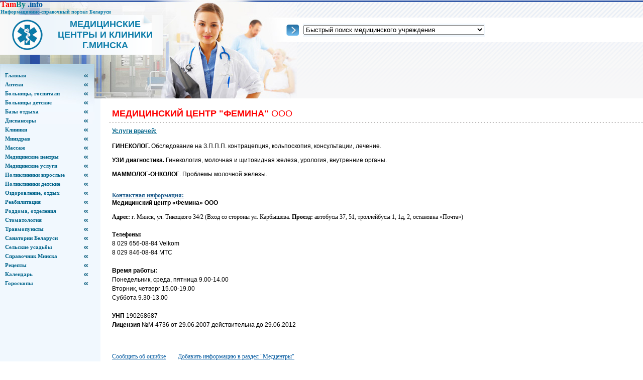

--- FILE ---
content_type: text/html
request_url: https://tamby.info/medcentr/femina-plus.htm
body_size: 14768
content:
<html>
<head>
<title>Медицинский центр Фемина. Услуги гинеколога, маммолога. Адрес. Телефоны.</title>
<meta name="description" content="Фемина. Медицинский центр. г.Минск. Услуги: гинеколог, маммолог онколог, узи диагности. Адрес, телефон клиники Фемина плюс в Минске.">
<meta name="keywords" content="клиника, фемина, медицинский центр, минск, медцентр, фемина, гинеколог, маммолог, узи, адрес, телефоны, мед клиники, фимина, плюс, в минске.">
<META name="robots" content="index, all"> 
<META NAME="content" CONTENT="all">
<meta http-equiv="Content-Type" content="text/html; charset=windows-1251" />
<meta name="viewport" content="width=device-width" />
<link href="images/css/style.css" rel="stylesheet" type="text/css">
<style>
<!--
span.apple-style-span
	{}
-->
</style>
</head>
<body>
<table width="100%" height="100%" border="0" cellspacing="0" cellpadding="0" id="table3152">
  <tr>
    <td>
	<table width="100%" border="0" cellspacing="0" cellpadding="0" id="table3213">
      <tr>
        <td width="591" background="images/images/p1.jpg" height="196">
        <div style="position:absolute; width:324px; top:30px; background:url('images/images/cn-bg.gif');; left:0px">
        <table width="100%" border="0" cellspacing="0" cellpadding="0" id="table3214">
  <tr>
    <td width="1">
	<a title="Все медицинские центры города Минска. Медицинские центры. Клиники. Больницы. Центры реабилитации.  Описание услуг, адреса, телефоны, официальные сайты." href="http://www.tamby.info/minsk/medcentr.htm">
	<img src="images/images/logo.gif" alt="" width="61" height="61" class="logo" border="0"></a></td>
    <td class="company_name">
	<h2 align="center" style="margin-bottom: 0; margin-top:0">
	<font color="#0B7CA9" size="4">МЕДИЦИНСКИЕ</font></h2>
	<h2 align="center" style="margin-bottom: 0; margin-top:0">
	<font color="#0B7CA9" size="4">ЦЕНТРЫ И КЛИНИКИ</font></h2>
	<h2 align="center" style="margin-bottom: 0; margin-top:0">
	<font color="#0B7CA9" size="4">г.МИНСКА</font></h2>
	</td>
  </tr>
</table>
        </div>
        <div style="position: absolute; width: 249px; height: 48px; z-index: 1; left: 1px; top: 0px" id="layer1">
        <div id="slogan" style="position: absolute; top: 45px; width: 470px; height: 30px; margin-left: 525px">
			<FONT size=2 style="font-size: 8pt" color="gray" face="Tahoma">
							<B><I>
														<font color=gray size="2" face="Tahoma">
														<div align="center">
														<table border="0" width="352" id="table3215">
															<tr>
																<td style="font-family: Tahoma; font-size: 11px; color: #687078">&nbsp;<p>&nbsp;</td>
																<td width="34" style="font-family: Tahoma; font-size: 11px; color: #687078">
																<FONT size=2 style="font-size: 8pt" color="gray" face="Tahoma">
							<B><I>
														<font color=gray size="2" face="Tahoma">
																<a title="БЫСТРЫЙ ПОИСК МЕДИЦИНСКОГО УЧРЕЖДЕНИЯ" href="http://www.tamby.info/medcentr/medcentr.htm">
																<img border="0" src="../bank/images/btn-go.gif" width="34" height="22"></a></font></I></B></FONT></td>
																<td bgcolor="#F1F8FE" style="font-family: Tahoma; font-size: 11px; color: #687078">
																<p align="center">
			<FONT size=2 style="font-size: 8pt" color="gray" face="Tahoma">
							<B>
														<font color=gray size="2" face="Tahoma">
			<FONT size=2 style="font-size: 8pt" color="gray" face="Tahoma">
																<SELECT NAME="Product3" onchange="top.location.href = this.options[this.selectedIndex].value;">
																<option selected value="#">Быстрый поиск медицинского учреждения</option>
																<option VALUE="http://www.tamby.info/medcentr/medcentr.htm">-------------------------</option>
																<option VALUE="http://www.tamby.info/medcentr/medcentr.htm">МЕДИЦИНСКИЕ ЦЕНТРЫ Минска</option>
																<option VALUE="http://www.tamby.info/medcentr/akademia.htm">Академия</option>
																<option VALUE="http://www.tamby.info/medcentr/abakosan.htm">Абакосан</option>
																<option VALUE="http://www.tamby.info/medcentr/avicenna.htm">Авиценна</option>
																<option VALUE="http://www.tamby.info/medcentr/agnia.htm">Агния</option>
																<option VALUE="http://www.tamby.info/medcentr/agnova.htm">Агнова</option>
																<option VALUE="http://www.tamby.info/medcentr/agyra.htm">Агура</option>
																<option VALUE="http://www.tamby.info/medcentr/adiplus.htm">Адиплюс</option>
																<option VALUE="http://www.tamby.info/medcentr/akvamed.htm">Аквамед</option>
																<option VALUE="http://www.tamby.info/medcentr/akzent.htm">Акцент</option>
																<option VALUE="http://www.tamby.info/medcentr/alfamed.htm">Альфамед</option>
																<option VALUE="http://www.tamby.info/medcentr/almavita.htm">АльмаВита</option>
																<option VALUE="http://www.tamby.info/medcentr/aldisdentservis.htm">АлдисДент</option>
																<option VALUE="http://www.tamby.info/medcentr/alekstri.htm">Алекстри</option>
																<option VALUE="http://www.tamby.info/medcentr/anna_perenna.htm">Анна Перенна</option>
																<option VALUE="http://www.tamby.info/medcentr/antesmed.htm">Антес Мед</option>
																<option VALUE="http://www.tamby.info/medcentr/apollonia.htm">Аполлония</option>
																<option VALUE="http://www.tamby.info/medcentr/art-dent.htm">АртДент</option>
																<option VALUE="http://www.tamby.info/medcentr/artmedika.htm">Арт Медикал</option>
																<option VALUE="http://www.tamby.info/medcentr/aristofplys.htm">Аристоф-Плюс</option>
																<option VALUE="http://www.tamby.info/medcentr/artstom.htm">Артстом</option>
																<option VALUE="http://www.tamby.info/medcentr/asmedservis.htm">Асмедсервис</option>
																<option VALUE="http://www.tamby.info/medcentr/redrouz.htm">АСЖ Славянка</option>
																<option VALUE="http://www.tamby.info/medcentr/a-stom.htm">А-Стом</option>
																<option VALUE="http://www.tamby.info/medcentr/asuna.htm">АСУТА</option>
																<option VALUE="http://www.tamby.info/medcentr/bakavo.htm">БаКаВО</option>
																<option VALUE="http://www.tamby.info/medcentr/belarident.htm">Беларидент</option>
																<option VALUE="http://www.tamby.info/medcentr/beldentco.htm">БелДентко</option>
																<option VALUE="http://www.tamby.info/medcentr/beleuromed.htm">Белевромед</option>
																<option VALUE="http://www.tamby.info/medcentr/belmeddiafarm.htm">БелмеддиаФарм</option>
																<option VALUE="http://www.tamby.info/medcentr/belmedgrad.htm">Белмедград</option>
																<option VALUE="http://www.tamby.info/medcentr/belniko.htm">Белнико</option>
																<option VALUE="http://www.tamby.info/medcentr/bely-nosorog.htm">Белый носорог</option>
																<option VALUE="http://www.tamby.info/medcentr/belswmajl.htm">БелСмайл</option>
																<option VALUE="http://www.tamby.info/medcentr/beltamo.htm">БелТамо</option>
																<option VALUE="http://www.tamby.info/medcentr/bemer.htm">Бемер</option>
																<option VALUE="http://www.tamby.info/medcentr/biomedika.htm">Биомедика</option>
																<option VALUE="http://www.tamby.info/medcentr/biomedikaplys.htm">Биомедика Плюс</option>
																<option VALUE="http://www.tamby.info/medcentr/biorezonans.htm">Биорезонанс</option>
																<option VALUE="http://www.tamby.info/medcentr/blagovest.htm">Благовест</option>
																<option VALUE="http://www.tamby.info/medcentr/bogemia.htm">Богемия</option>
																<option VALUE="http://www.tamby.info/medcentr/baylushkina.htm">Буйлушкина</option>
																<option VALUE="http://www.tamby.info/medcentr/bellsorrizo.htm">Бэллсорризо</option>
																<option VALUE="http://www.tamby.info/medcentr/brkowa.htm">Брыкова Л.Т. Психотерапевт. Нарколог.</option>
																<option VALUE="http://www.tamby.info/medcentr/valere.htm">Валерэ</option>
																<option VALUE="http://www.tamby.info/medcentr/vash-doctor.htm">Ваш доктор</option>
																<option VALUE="http://www.tamby.info/medcentr/westservis.htm">Вест Сервис Инструмент</option>
																<option VALUE="http://www.tamby.info/medcentr/violamedservis.htm">Виоламедсервис</option>
																<option VALUE="http://www.tamby.info/medcentr/vita.htm">Вита</option>
																<option VALUE="http://www.tamby.info/medcentr/vremena_goda.htm">Времена года</option>
																<option VALUE="http://www.tamby.info/medcentr/variodent.htm">Вариодент</option>
																<option VALUE="http://www.tamby.info/medcentr/vesol.htm">Весоль</option>
																<option VALUE="http://www.tamby.info/medcentr/viodent.htm">Виодент</option>
																<option VALUE="http://www.tamby.info/medcentr/vitaart.htm">Вита-Арт</option>
																<option VALUE="http://www.tamby.info/medcentr/vitekostom.htm">Витекостом</option>
																<option VALUE="http://www.tamby.info/medcentr/vlamirs.htm">Вламирс</option>
																<option VALUE="http://www.tamby.info/medcentr/vostokoved.htm">Востоковед</option>
																<option VALUE="http://www.tamby.info/medcentr/vrachebnakosmetologiy.htm">Врачебная косметология</option>
																<option VALUE="http://www.tamby.info/medcentr/vrachebnaydermatcosmetologiy.htm">Врачебная дерматокосметология</option>
																<option VALUE="http://www.tamby.info/medcentr/gemotest.htm">Гемотест</option>
																<option VALUE="http://www.tamby.info/medcentr/giryda.htm">Гируда</option>
																<option VALUE="http://www.tamby.info/medcentr/gomeopatia-centre.htm">Гомеопатический центр</option>
																<option VALUE="http://www.tamby.info/medcentr/gorizont.htm">Горизонт</option>
																<option VALUE="http://www.tamby.info/medcentr/galereykrasot.htm">Галерея красоты</option>
																<option VALUE="http://www.tamby.info/medcentr/gorriles.htm">Гориллес</option>
																<option VALUE="http://www.tamby.info/medcentr/gallodent.htm">Галлодент</option>
																<option VALUE="http://www.tamby.info/medcentr/germamed.htm">Гермамед</option>
																<option VALUE="http://www.tamby.info/medcentr/dakiy.htm">Дакия</option>
																<option VALUE="http://www.tamby.info/medcentr/dantist.htm">Дантист</option>
																<option VALUE="http://www.tamby.info/medcentr/darni-ls.htm">Дарни-ЛС</option>
																<option VALUE="http://www.tamby.info/medcentr/dasha.htm">Даша</option>
																<option VALUE="http://www.tamby.info/medcentr/delimex.htm">Делимекс</option>
																<option VALUE="http://www.tamby.info/medcentr/dentavita.htm">Дентавита</option>
																<option VALUE="http://www.tamby.info/medcentr/dentlain-lux.htm">Дентлайн Люк</option>
																<option VALUE="http://www.tamby.info/medcentr/denta-smail.htm">Дента Смайл</option>
																<option VALUE="http://www.tamby.info/medcentr/dental-praktik.htm">Dental-praktik</option>
																<option VALUE="http://www.tamby.info/medcentr/dentaprofiplus.htm">Дента-Профи Плюс</option>
																<option VALUE="http://www.tamby.info/medcentr/dentakombel.htm">Дентакомбел</option>
																<option VALUE="http://www.tamby.info/medcentr/dentaleks.htm">Денталекс</option>
																<option VALUE="http://www.tamby.info/medcentr/denntinent.htm">Дентинмед</option>
																<option VALUE="http://www.tamby.info/medcentr/dentastil.htm">Дентастиль</option>
																<option VALUE="http://www.tamby.info/medcentr/denten.htm">Дентен</option>
																<option VALUE="http://www.tamby.info/medcentr/dentgart.htm">ДентГард</option>
																<option VALUE="http://www.tamby.info/medcentr/denthelp.htm">Дент Хэлп</option>
																<option VALUE="http://www.tamby.info/medcentr/dentiks.htm">Дентикс</option>
																<option VALUE="http://www.tamby.info/medcentr/dentko.htm">Дентко</option>
																<option VALUE="http://www.tamby.info/medcentr/dent-luks.htm">Дент-Люкс</option>
																<option VALUE="http://www.tamby.info/medcentr/dentservisplus.htm">Дентсервис Плюс</option>
																<option VALUE="http://www.tamby.info/medcentr/dentsfera.htm">ДентСфера</option>
																<option VALUE="http://www.tamby.info/medcentr/denthels.htm">Дэнтхэлс</option>
																<option VALUE="http://www.tamby.info/medcentr/dhc.htm">ДХЦ</option>
																<option VALUE="http://www.tamby.info/medcentr/dgonatan.htm">Джонатан</option>
																<option VALUE="http://www.tamby.info/medcentr/diadent.htm">Диадент</option>
																<option VALUE="http://www.tamby.info/medcentr/dinasmed.htm">Динасмед</option>
																<option VALUE="http://www.tamby.info/medcentr/disamed.htm">Дисамед</option>
																<option VALUE="http://www.tamby.info/medcentr/diva.htm">Дива</option>
																<option VALUE="http://www.tamby.info/medcentr/divitus.htm">Дивитус</option>
																<option VALUE="http://www.tamby.info/medcentr/doktorgukovski.htm">Доктор Жуковский</option>
																<option VALUE="http://www.tamby.info/medcentr/domdok.htm">ДомДок</option>
																<option VALUE="http://www.tamby.info/medcentr/domist.htm">Домист</option>
																<option VALUE="http://www.tamby.info/medcentr/dovqenko.htm">Доктор Довженко</option>
																<option VALUE="http://www.tamby.info/medcentr/dowerie.htm">Доверие</option>
																<option VALUE="http://www.tamby.info/medcentr/d-pils.htm">Д-Пилс</option>
																<option VALUE="http://www.tamby.info/medcentr/dudkois.htm">Дудко и сыновья</option>
																<option VALUE="http://www.tamby.info/medcentr/eva.htm">Ева</option>
																<option VALUE="http://www.tamby.info/medcentr/eurodent.htm">Евродент</option>
																<option VALUE="http://www.tamby.info/medcentr/egoris.htm">ЕГОРиС</option>
																<option VALUE="http://www.tamby.info/medcentr/edinmetall.htm">Единый металл</option>
																<option VALUE="http://www.tamby.info/medcentr/eliodent.htm">Елиодент</option>
																<option VALUE="http://www.tamby.info/medcentr/evromedservis.htm">ЕвроМедСервис</option>
																<option VALUE="http://www.tamby.info/medcentr/ewromed.htm">Евромед</option>
																<option VALUE="http://www.tamby.info/medcentr/zdravo.htm">Здраво</option>
																<option VALUE="http://www.tamby.info/medcentr/zdorovie.htm">Здоровье</option>
																<option VALUE="http://www.tamby.info/medcentr/zdorovye_zubki.htm">Здоровые зубки</option>
																<option VALUE="http://www.tamby.info/medcentr/zvezdastom.htm">Звезда-Стом</option>
																<option VALUE="http://www.tamby.info/medcentr/zolushka.htm">Золушка</option>
																<option VALUE="http://www.tamby.info/medcentr/zubnojraj.htm">Зубной рай</option>
																<option VALUE="http://www.tamby.info/medcentr/zubnoydoktor.htm">Зубной доктор</option>
																<option VALUE="http://www.tamby.info/medcentr/interofmed.htm">Интерофмед</option>
																<option VALUE="http://www.tamby.info/medcentr/istselenie.htm">Исцеление</option>
																<option VALUE="http://www.tamby.info/medcentr/infomed.htm">Инфомед</option>
																<option VALUE="http://www.tamby.info/medcentr/institutkrasot.htm">Институт красоты</option>
																<option VALUE="http://www.tamby.info/medcentr/iris.htm">Ирис</option>
																<option VALUE="http://www.tamby.info/medcentr/irpol.htm">Ирпол</option>
																<option VALUE="http://www.tamby.info/medcentr/ivalusdent.htm">Ивалюс-Дент</option>
																<option VALUE="http://www.tamby.info/medcentr/izismajl.htm">Изисмайл</option>
																<option VALUE="http://www.tamby.info/medcentr/kenellya.htm">Кенеллия</option>
																<option VALUE="http://www.tamby.info/medcentr/kardian.htm">Кардиан</option>
																<option VALUE="http://www.tamby.info/medcentr/rncp_cardiologia.htm">КАРДИОЛОГИЯ РНЦП</option>
																<option VALUE="http://www.tamby.info/medcentr/kravira.htm">Кравира</option>
																<option VALUE="http://www.tamby.info/medcentr/klas-gomeopatia.htm">Классическая гомеопатия</option>
																<option VALUE="http://www.tamby.info/medcentr/clinicalcenter.htm">Клинический центр</option>
																<option VALUE="http://www.tamby.info/medcentr/kontinentalmedservis.htm">Континентальмедсервис</option>
																<option VALUE="http://www.tamby.info/medcentr/confidence.htm">Конфиденс</option>
																<option VALUE="http://www.tamby.info/medcentr/korona.htm">Корона</option>
																<option VALUE="http://www.tamby.info/medcentr/hadorkin.htm">Клинический амбуланс доктора Хадоркина</option>
																<option VALUE="http://www.tamby.info/medcentr/kamelia.htm">Камелия</option>
																<option VALUE="http://www.tamby.info/medcentr/kasiana.htm">Касияна</option>
																<option VALUE="http://www.tamby.info/medcentr/kleopatra.htm">Клеопатра</option>
																<option VALUE="http://www.tamby.info/medcentr/kns.htm">Клуб красоты и здоровья Non Stop</option>
																<option VALUE="http://www.tamby.info/medcentr/kontaktlinz.htm">Контактные линзы</option>
																<option VALUE="http://www.tamby.info/medcentr/koqndispanzr.htm">Кожно-венерологический диспансер</option>
																<option VALUE="http://www.tamby.info/medcentr/lekar.htm">Лекарь</option>
																<option VALUE="http://www.tamby.info/medcentr/lode.htm">Лодэ</option>
																<option VALUE="http://www.tamby.info/medcentr/laboratoria zdorovja.htm">Лаборатория здоровья и отделение профтерапии</option>
																<option VALUE="http://www.tamby.info/medcentr/ledichiz.htm">Леди Чиз</option>
																<option VALUE="http://www.tamby.info/medcentr/leskit.htm">Лескить</option>
																<option VALUE="http://www.tamby.info/medcentr/levsident.htm">Ливсидент</option>
																<option VALUE="http://www.tamby.info/medcentr/linzmaster.htm">ЛинзМастер</option>
																<option VALUE="http://www.tamby.info/medcentr/lobanka38.htm">Лобанка 38 Стоматология</option>
																<option VALUE="http://www.tamby.info/medcentr/lkl.htm">ЛКЛ</option>
																<option VALUE="http://www.tamby.info/medcentr/lubimstomatolog.htm">Любимый стоматолог</option>
																<option VALUE="http://www.tamby.info/medcentr/lv-dent.htm">ЛВ-Дент</option>
																<option VALUE="http://www.tamby.info/medcentr/rncp_md.htm">МАТЬ И ДИТЯ  РНЦП</option>
																<option VALUE="http://www.tamby.info/medcentr/mtzmedservice.htm">МТЗ-Медсервис</option>
																<option VALUE="http://www.tamby.info/medcentr/medart.htm">МедАрт</option>
																<option VALUE="http://www.tamby.info/medcentr/medstar.htm">Медстар</option>
																<option VALUE="http://www.tamby.info/medcentr/medrecplast.htm">Медрекпласт</option>
																<option VALUE="http://www.tamby.info/medcentr/medlaz.htm">Медлаз ВПК</option>
																<option VALUE="http://www.tamby.info/medcentr/mikosha.htm">Микоша</option>
																<option VALUE="http://www.tamby.info/medcentr/milamed.htm">Миламед</option>
																<option VALUE="http://www.tamby.info/medcentr/maksident.htm">Максидент</option>
																<option VALUE="http://www.tamby.info/medcentr/malihinalv.htm">Малыхина Л.В., стоматология</option>
																<option VALUE="http://www.tamby.info/medcentr/malva.htm">Мальва</option>
																<option VALUE="http://www.tamby.info/medcentr/marksa11.htm">Маркса 11, стоматология</option>
																<option VALUE="http://www.tamby.info/medcentr/mascherova25.htm">Машерова 25, стоматология</option>
																<option VALUE="http://www.tamby.info/medcentr/masterdent.htm">Мастердент</option>
																<option VALUE="http://www.tamby.info/medcentr/medfast.htm">Медфаст</option>
																<option VALUE="http://www.tamby.info/medcentr/medikop.htm">Медикоп</option>
																<option VALUE="http://www.tamby.info/medcentr/medita.htm">Медита</option>
																<option VALUE="http://www.tamby.info/medcentr/medservisdent.htm">Медсервисдент</option>
																<option VALUE="http://www.tamby.info/medcentr/medtehnikaioptika.htm">Медицинская техника и оптика</option>
																<option VALUE="http://www.tamby.info/medcentr/melsem.htm">Мелсем</option>
																<option VALUE="http://www.tamby.info/medcentr/miladent.htm">Миладент</option>
																<option VALUE="http://www.tamby.info/medcentr/mirzdorov.htm">Мир здоровья</option>
																<option VALUE="http://www.tamby.info/medcentr/mojastomatologia.htm">Моя стоматология</option>
																<option VALUE="http://www.tamby.info/medcentr/most-odont.htm">Мост-одонт</option>
																<option VALUE="http://www.tamby.info/medcentr/salonpavlova.htm">Мини-салон коррекции фигуры доктора Павлова</option>
																<option VALUE="http://www.tamby.info/medcentr/nadzeja.htm">Надежда</option>
																<option VALUE="http://www.tamby.info/medcentr/neovit.htm">Неовит</option>
																<option VALUE="http://www.tamby.info/medcentr/neomed.htm">Неомед</option>
																<option VALUE="http://www.tamby.info/medcentr/nordin.htm">Нордин</option>
																<option VALUE="http://www.tamby.info/medcentr/novoe-zrenie.htm">Новое зрение</option>
																<option VALUE="http://www.tamby.info/medcentr/nadeqinskay.htm">Надежинская 23, психологическая помощь</option>
																<option VALUE="http://www.tamby.info/medcentr/naucnoprakticzentr.htm">НПЦ немедикаментозных оздоровительных технологий</option>
																<option VALUE="http://www.tamby.info/medcentr/nebolit.htm">Неболит</option>
																<option VALUE="http://www.tamby.info/medcentr/neodent.htm">Неодент</option>
																<option VALUE="http://www.tamby.info/medcentr/nikaoptis.htm">Ника-оптис</option>
																<option VALUE="http://www.tamby.info/medcentr/nikavita.htm">НикаВита</option>
																<option VALUE="http://www.tamby.info/medcentr/oko.htm">Око</option>
																<option VALUE="http://www.tamby.info/medcentr/okomedson.htm">Окомедсон</option>
																<option VALUE="http://www.tamby.info/medcentr/olding.htm">Олдинг</option>
																<option VALUE="http://www.tamby.info/medcentr/rncp_onkologii.htm">Онкологии РНЦП</option>
																<option VALUE="http://www.tamby.info/medcentr/optimed.htm">Оптимед</option>
																<option VALUE="http://www.tamby.info/medcentr/oblaka.htm">Облака</option>
																<option VALUE="http://www.tamby.info/medcentr/oksimed.htm">Оксимед</option>
																<option VALUE="http://www.tamby.info/medcentr/oldemstoum.htm">Олдэнстом</option>
																<option VALUE="http://www.tamby.info/medcentr/optikorodenshtok.htm">Оптика Роденшток</option>
																<option VALUE="http://www.tamby.info/medcentr/optiveko-m.htm">Оптивеко-М</option>
																<option VALUE="http://www.tamby.info/medcentr/orisprofi.htm">Ориспрофи</option>
																<option VALUE="http://www.tamby.info/medcentr/parodent.htm">Пародент</option>
																<option VALUE="http://www.tamby.info/medcentr/paracels.htm">Парацельс</option>
																<option VALUE="http://www.tamby.info/medcentr/polimagia.htm">Поли Магия</option>
																<option VALUE="http://www.tamby.info/medcentr/probujdenie.htm">Пробуждение</option>
																<option VALUE="http://www.tamby.info/medcentr/mokc.htm">Психиатрия – наркология МОКЦ</option>
																<option VALUE="http://www.tamby.info/medcentr/pansana.htm">Пансана</option>
																<option VALUE="http://www.tamby.info/medcentr/pansana.htm">Партизанский проспект 117А, психотерапия</option>
																<option VALUE="http://www.tamby.info/medcentr/poliservis.htm">Полисервис</option>
																<option VALUE="http://www.tamby.info/medcentr/polstar.htm">Полстар</option>
																<option VALUE="http://www.tamby.info/medcentr/praktikdent.htm">Практикдент</option>
																<option VALUE="http://www.tamby.info/medcentr/praktikdent.htm">Притыцкого 83, стоматология</option>
																<option VALUE="http://www.tamby.info/medcentr/profi-dent.htm">Профи-дент</option>
																<option VALUE="http://www.tamby.info/medcentr/redrouz.htm">Ред Роуз</option>   
																<option VALUE="http://www.tamby.info/medcentr/donskie.htm">Резервные возможности человека</option>
																<option VALUE="http://www.tamby.info/medcentr/relamed.htm">Реламед</option>
																<option VALUE="http://www.tamby.info/medcentr/makaynka.htm">РЦ Медицинской реабилитаци и бальнеолечения</option>
																<option VALUE="http://www.tamby.info/medcentr/reli.htm">Рели</option>
																<option VALUE="http://www.tamby.info/medcentr/respublikanskizentrgigien.htm">РЦГЭиОЗ Отдел профилактики ВИЧ/СПИД</option>
																<option VALUE="http://www.tamby.info/medcentr/roiva-med.htm">РОИВА-Мед</option>
																<option VALUE="http://www.tamby.info/medcentr/rom-dent.htm">РомДент</option>
																<option VALUE="http://www.tamby.info/medcentr/rovira.htm">Ровира</option>
																<option VALUE="http://www.tamby.info/medcentr/santana.htm">Сантана</option>
																<option VALUE="http://www.tamby.info/medcentr/7_nebo.htm">Седьмое небо</option>
																<option VALUE="http://www.tamby.info/medcentr/synlab-eml.htm">Синлаб-ЕМЛ</option>
																<option VALUE="http://www.tamby.info/medcentr/stei.htm">Стэй</option>
																<option VALUE="http://www.tamby.info/medcentr/salve.htm">Салвэ</option>
																<option VALUE="http://www.tamby.info/medcentr/selena-dent.htm">СеЛена-дент</option>
																<option VALUE="http://www.tamby.info/medcentr/sident.htm">Сидент</option>
																<option VALUE="http://www.tamby.info/medcentr/smajlgrad.htm">Смайлград</option>
																<option VALUE="http://www.tamby.info/medcentr/smolehckowa.htm">Смолячкова 9-501, гинекология</option>
																<option VALUE="http://www.tamby.info/medcentr/smolachkova9.htm">Смолячкова 9-503, стоматология</option>
																<option VALUE="http://www.tamby.info/medcentr/smolachkova9522.htm">Смолячкова 9-522, стоматология</option>
																<option VALUE="http://www.tamby.info/medcentr/soldent.htm">СолДент</option>
																<option VALUE="http://www.tamby.info/medcentr/sonrisa.htm">Сонриса</option>
																<option VALUE="http://www.tamby.info/medcentr/sotis.htm">Сотис</option>
																<option VALUE="http://www.tamby.info/medcentr/souzstomservis.htm">Союзстомсервис</option>
																<option VALUE="http://www.tamby.info/medcentr/spastudia.htm">СПА-студия</option>
																<option VALUE="http://www.tamby.info/medcentr/stomaluks.htm">Стомалюкс</option>
																<option VALUE="http://www.tamby.info/medcentr/stomamed.htm">Стомамед</option>
																<option VALUE="http://www.tamby.info/medcentr/stomas.htm">Стомас</option>
																<option VALUE="http://www.tamby.info/medcentr/sudgok.htm">Су Джок терапия</option>
																<option VALUE="http://www.tamby.info/medcentr/superdentluks.htm">СуперДентЛюкс</option>
																<option VALUE="http://www.tamby.info/medcentr/svildent.htm">Свилдент</option>
																<option VALUE="http://www.tamby.info/medcentr/svilsoft.htm">Свилсофт</option>
																<option VALUE="http://www.tamby.info/medcentr/sante.htm">Sante</option>
																<option VALUE="http://www.tamby.info/medcentr/terra-medika.htm">Терра-Медика</option>
																<option VALUE="http://www.tamby.info/medcentr/tikur.htm">Тикюр</option>
																<option VALUE="http://www.tamby.info/medcentr/tirisan.htm">Тирисан</option>
																<option VALUE="http://www.tamby.info/medcentr/totalmed.htm">Тоталмед</option>
																<option VALUE="http://www.tamby.info/medcentr/rncp_tio.htm">Травматологии и ортопедии РНЦП</option>
																<option VALUE="http://www.tamby.info/medcentr/triamed.htm">Триамед</option>
														    	<option VALUE="http://www.tamby.info/medcentr/tes.htm">ТЭС-терапия</option>
														    	<option VALUE="http://www.tamby.info/medcentr/tes-relax.htm">ТЭС-релакс</option>
														    	<option VALUE="http://www.tamby.info/medcentr/tarabrina.htm">Тарабрина</option>
														    	<option VALUE="http://www.tamby.info/medcentr/tau-kita.htm">Тау-Кита</option>
														    	<option VALUE="http://www.tamby.info/medcentr/tikomed.htm">Тикомед</option>
														    	<option VALUE="http://www.tamby.info/medcentr/timoli.htm">Тимоли</option>
														    	<option VALUE="http://www.tamby.info/medcentr/trezwennik.htm">Трезвенность-Оптималист</option>
														    	<option VALUE="http://www.tamby.info/medcentr/trident.htm">Тридент</option>
														    	<option VALUE="http://www.tamby.info/medcentr/tridantista.htm">Три дантиста</option>
														    	<option VALUE="http://www.tamby.info/medcentr/unident.htm">Унидент</option>
														    	<option VALUE="http://www.tamby.info/medcentr/fabrika-ulybki.htm">Фабрика улыбки</option>
														    	<option VALUE="http://www.tamby.info/medcentr/femina-plus.htm">Фемина</option>
														    	<option VALUE="http://www.tamby.info/medcentr/famedent.htm">Фамедент</option>
														    	<option VALUE="http://www.tamby.info/medcentr/fartimed.htm">Фартимед</option>
														    	<option VALUE="http://www.tamby.info/medcentr/filmann.htm">Фильманн</option>
														    	<option VALUE="http://www.tamby.info/medcentr/formika-plus.htm">Формика-плюс</option>
														    	<option VALUE="http://www.tamby.info/medcentr/formikaservis.htm">Формикасервис</option>
														    	<option VALUE="http://www.tamby.info/medcentr/fra-mil.htm">Фра-Мил</option>
														    	<option VALUE="http://www.tamby.info/medcentr/schikdental.htm">Шик-Денталь</option>
														    	<option VALUE="http://www.tamby.info/medcentr/charodey.htm">Чародей</option>
														    	<option VALUE="http://www.tamby.info/medcentr/tharounlekar.htm">Чароуны лекар</option>
														    	<option VALUE="http://www.tamby.info/medcentr/khinevich.htm">Центр эстетической медицины Хиневич и К</option>
														    	<option VALUE="http://www.tamby.info/medcentr/alternatiwnaydiagnostika.htm">Центр альтернативной диагностики и лечения</option>
														    	<option VALUE="http://www.tamby.info/medcentr/zentralnajstomatologia.htm">Центральная стоматология</option>
														    	<option VALUE="http://www.tamby.info/medcentr/zentrdentimplantazii.htm">Центр дентальной имплантации</option>
														    	<option VALUE="http://www.tamby.info/medcentr/embryo.htm">Эмбрио</option>
																<option VALUE="http://www.tamby.info/medcentr/eleos.htm">Элеос</option>
																<option VALUE="http://www.tamby.info/medcentr/exana.htm">Эксана</option>
																<option VALUE="http://www.tamby.info/medcentr/eko.htm">ЭКО</option>
																<option VALUE="http://www.tamby.info/medcentr/estetik-servis.htm">Эстетик-Сервис</option>
																<option VALUE="http://www.tamby.info/medcentr/ems.htm">Экомедсервис</option>
																<option VALUE="http://www.tamby.info/medcentr/enchante.htm">Enchante (Эншанте)</option>
																<option VALUE="http://www.tamby.info/medcentr/elegia.htm">Элегия</option>
																<option VALUE="http://www.tamby.info/medcentr/elintaplus.htm">Элинтаплюс</option>
																<option VALUE="http://www.tamby.info/medcentr/elitdantist.htm">Элит-Дантист</option>
																<option VALUE="http://www.tamby.info/medcentr/elitonplus.htm">Элитон Плюс</option>
																<option VALUE="http://www.tamby.info/medcentr/enitajm.htm">Энитайм</option>
																<option VALUE="http://www.tamby.info/medcentr/estplus.htm">Эст плюс</option>
																<option VALUE="http://www.tamby.info/medcentr/ykontika.htm">Юконтика</option>
																<option VALUE="http://www.tamby.info/medcentr/ykubova74.htm">Якубова 74 Стоматология</option>
																<option VALUE="http://www.tamby.info/medcentr/32zuba.htm">32 Зуба</option>
																<option VALUE="http://www.tamby.info/minsk/polikliniki.htm">-------------------------</option>
																<option VALUE="http://www.tamby.info/minsk/polikliniki.htm">ПОЛИКЛИНИКИ МИНСКА</option>
																<option VALUE="http://www.tamby.info/medcentr/poliklinika-1.htm">1-я поликлиника</option>
																<option VALUE="http://www.tamby.info/medcentr/poliklinika-2.htm">2-я поликлиника</option>
																<option VALUE="http://www.tamby.info/medcentr/poliklinika-3.htm">3-я поликлиника</option>
																<option VALUE="http://www.tamby.info/medcentr/poliklinika-4.htm">4-я поликлиника</option>
																<option VALUE="http://www.tamby.info/medcentr/poliklinika-5.htm">5-я поликлиника</option>
																<option VALUE="http://www.tamby.info/medcentr/poliklinika-6.htm">6-я поликлиника</option>
																<option VALUE="http://www.tamby.info/medcentr/poliklinika-7.htm">7-я поликлиника</option>
																<option VALUE="http://www.tamby.info/medcentr/poliklinika-8.htm">8-я поликлиника</option>
																<option VALUE="http://www.tamby.info/medcentr/poliklinika-9.htm">9-я поликлиника</option>
																<option VALUE="http://www.tamby.info/medcentr/poliklinika-10.htm">10-я поликлиника</option>
																<option VALUE="http://www.tamby.info/medcentr/poliklinika-19.htm">19-я поликлиника</option>
																<option VALUE="http://www.tamby.info/medcentr/poliklinika-24.htm">24-я поликлиника спецмедосмотров</option>
																<option VALUE="http://www.tamby.info/medcentr/poliklinika-27.htm">27-я поликлиника</option>

																
                  <hr color="#038DCC" size="1">
                  								<p align="center" style="margin-top: 0; margin-bottom: 0">
&nbsp;
							</FONT>
																</font>
				</B>
							</FONT>
																</td>
															</tr>
</table>
														</div>
									</font>
				</I></B>
							</FONT>
							</div>
						<p align="justify" style="margin-top: 0; margin-bottom: 0">
						<b>
						<a style="color: #FFFFFF; text-decoration: none" href="http://www.tamby.info/index.htm">
						<font face="Georgia" color="#FF0000">Tam</font><font face="Georgia" color="#008080">By </font>
						<font face="Georgia" color="#00589F">.info</font></a></b></p>
						<p align="justify" style="margin-top: 0; margin-bottom: 0">
						<b>
						<font face="Tahoma" color="#0B7CA9" size="1">
						Информационно-справочный портал Беларуси</font></b></p>
			<p>&nbsp;</div>
        &nbsp;</td>
        <td class="hbg" valign="bottom">
			<FONT size=2 face="Tahoma" style="font-size: 8pt; font-weight: 700" color="gray">
					



			<span style="font-size: 8pt">
					



<FONT size=2 style="font-size: 8pt; font-weight:700" color="#00589F" face="Tahoma">

<span class="Apple-style-span" style="border-collapse: separate; color: rgb(0, 0, 0); font-style: normal; font-variant: normal; font-weight: normal; letter-spacing: normal; line-height: normal; orphans: 2; text-align: auto; text-indent: 0px; text-transform: none; white-space: normal; widows: 2; word-spacing: 0px; -webkit-border-horizontal-spacing: 0px; -webkit-border-vertical-spacing: 0px; -webkit-text-decorations-in-effect: none; -webkit-text-size-adjust: auto; -webkit-text-stroke-width: 0px">
			<FONT size=2 face="Tahoma" style="font-size: 8pt; font-weight: 700" color="gray">




						<span class="Apple-style-span" style="line-height: 16px; text-align: justify">
					



			<span class="Apple-style-span">
			<table border="0" width="100%">
				<tr>
					<td style="font-family: Tahoma; font-size: 11px; color: #687078">
					<p align="center">
<!-- Яндекс.Директ -->
<script type="text/javascript">
//<![CDATA[
yandex_partner_id = 42705;
yandex_site_bg_color = 'FFFFFF';
yandex_stat_id = 19;
yandex_site_charset = 'windows-1251';
yandex_ad_format = 'direct';
yandex_font_size = 1.2;
yandex_direct_type = 'horizontal';
yandex_direct_border_type = 'ad';
yandex_direct_limit = 2;
yandex_direct_bg_color = 'FFF9F9';
yandex_direct_border_color = 'FF6666';
yandex_direct_title_color = '0000FF';
yandex_direct_url_color = '666666';
yandex_direct_all_color = '000000';
yandex_direct_text_color = '000000';
yandex_direct_hover_color = 'FF3333';
yandex_direct_favicon = true;
document.write('<sc'+'ript type="text/javascript" src="http://an.yandex.ru/system/context.js"></sc'+'ript>');
//]]>
</script></td>
				</tr>
			</table>
			</span>
														</span>
	</FONT>
			</span>




				</font>
					



														</span>
	</FONT>
			</td>
      </tr>
    </table></td>
  </tr>
  <tr>
    <td height="100%" valign="top">
	<table width="100%" border="0" cellspacing="0" cellpadding="0" id="table3156">
      <tr>
        <td width="200" valign="top" bgcolor="#F1F8FE">
        <div style="position:relative; top:-69px; width:188px; height:697px">
        <table width="100%" border="0" cellspacing="0" cellpadding="0">
  <tr>
    <td class="mbg">
				<table width="100%" border="0" cellspacing="0" cellpadding="0" id="table3224">
					<tr>
						<td style="font-family: Tahoma, Helvetica, sans-serif; margin-top: 0px">
						<img src="http://tamby.info/medcentr/images/images/spacer.gif" alt="" width="1" height="14"></td>
					</tr>
					<tr>
						<td class="menu" style="text-align: justify">
						<a href="http://www.tamby.info">Главная</a></td>
					</tr>
					<tr>
						<td class="menu" style="text-align: justify">
						<a href="http://www.tamby.info/minsk/apteki.htm">Аптеки</a></td>
					</tr>
					<tr>
						<td class="menu" style="text-align: justify">
						<a href="http://www.tamby.info/minsk/bolnitsy.htm">
						Больницы, госпитали</a></td>
					</tr>
					<tr>
						<td class="menu" style="text-align: justify">
      <FONT color="gray">
					
				<b>
				<font color="#0000FF">
						<a href="http://www.tamby.info/minsk/bolnitsy-detskie.htm">Больницы детские</a></font></b></FONT></td>
					</tr>
					<tr>
						<td class="menu" style="text-align: justify">
						<a href="http://www.tamby.info/sanatorii.htm">Базы 
						отдыха</a></td>
					</tr>
					<tr>
						<td class="menu" style="text-align: justify">
						<a href="http://www.tamby.info/medcentr/dispanser.htm">Диспансеры</a></td>
					</tr>
					<tr>
						<td class="menu" style="text-align: justify">
						<a href="http://www.tamby.info/medcentr/meduslugi.htm">
						Клиники</a></td>
					</tr>
					<tr>
						<td class="menu" style="text-align: justify">
						<a href="http://www.tamby.info/medcentr/minzdrav.htm">
						Минздрав</a></td>
					</tr>
					<tr>
						<td class="menu" style="text-align: justify">
						<a href="http://www.tamby.info/reklama/massaj_salon.htm">Массаж</a></td>
					</tr>
					<tr>
						<td class="menu" style="text-align: justify">
						<a href="http://www.tamby.info/medcentr/medcentr.htm">Медицинские центры</a></td>
					</tr>
					<tr>
						<td class="menu" style="text-align: justify">
						<a href="http://www.tamby.info/medcentr/meduslugi.htm">
						Медицинские услуги </a></td>
					</tr>
					<tr>
						<td class="menu" style="text-align: justify">
						<a href="http://www.tamby.info/minsk/polikliniki.htm">
						Поликлиники взрослые</a></td>
					</tr>
					<tr>
						<td class="menu" style="text-align: justify">
						<a href="http://www.tamby.info/minsk/polikliniki_detskie.htm">
						Поликлиники детские</a></td>
					</tr>
					<tr>
						<td class="menu" style="text-align: justify">
						<a href="http://www.tamby.info/reklama/turizm.htm">
						Оздоровление, отдых</a></td>
					</tr>
					<tr>
						<td class="menu" style="text-align: justify">
						<a href="http://www.tamby.info/medcentr/reabilitacia.htm">
						Реабилитация</a></td>
					</tr>
					<tr>
						<td class="menu" style="text-align: justify">
						<a href="http://www.tamby.info/medcentr/roddom.htm">
						Роддома, отделения</a></td>
					</tr>
					<tr>
						<td class="menu" style="text-align: justify">
						<a href="http://www.tamby.info/minsk/polikliniki_stomatologia.htm">
						Стоматология</a></td>
					</tr>
					<tr>
						<td class="menu" style="text-align: justify">
						<a href="http://www.tamby.info/medcentr/travmopunkty.htm">Травмопункты</a></td>
					</tr>
					<tr>
						<td class="menu" style="text-align: justify">
						<a href="http://www.tamby.info/sanatorii.htm">Санатории 
						Беларуси</a></td>
					</tr>
					<tr>
						<td class="menu" style="text-align: justify">
						<a href="http://www.tamby.info/usadby/usadby.htm">
						Сельские усадьбы</a></td>
					</tr>
					<tr>
						<td class="menu" style="text-align: justify">
						<a href="http://www.tamby.info/spravka.htm">Справочник 
						Минска</a></td>
					</tr>
					<tr>
						<td class="menu" style="text-align: justify">
						<a href="http://www.tamby.info/recepty.htm">Рецепты</a></td>
					</tr>
					<tr>
						<td class="menu" style="text-align: justify">
						<a href="http://www.tamby.info/calendar.htm">Календарь</a></td>
					</tr>
					<tr>
						<td class="menu" style="text-align: justify">
						<a href="http://www.tamby.info/calendar/horoscopes.htm">
						Гороскопы</a></td>
					</tr>
					</table>
				</td>
  </tr>
  </table>

									<p>
<FONT size=2>
					
&nbsp;<script type="text/javascript"><!--
google_ad_client = "pub-6941492395231089";
/* 200x200, графика-черный 09.05.09 */
google_ad_slot = "2172096105";
google_ad_width = 200;
google_ad_height = 200;
//-->
</script>
<script type="text/javascript"
src="http://pagead2.googlesyndication.com/pagead/show_ads.js">
</script>
					
</FONT>
					
        </div>
        </td>
        <td valign="top">
		<table width="100%" border="0" cellspacing="0" cellpadding="0" id="table3159">
          <tr>
            <td width="1073">
				<table border="0" width="100%">
					<tr>
						<td style="font-family: Tahoma; font-size: 11px; color: #687078">
<script type="text/javascript"><!--<![CDATA[
/* (c)AdOcean 2003-2012 */
/* PLACEMENT: smartcode.tamby.info.100x60 */
if(location.protocol.substr(0,4)=='http')document.write(unescape('%3C')+'script id="smartcode.tamby.info.100x60" src="'+location.protocol+'//by.adocean.pl/_'+(new Date()).getTime()+'/ad.js?id=PGKg0y.tl3_Fxl1QBDey9uO5jMfq1ZAOoPs.Gq8aL5v.W7/x='+screen.width+'/y='+screen.height+'" type="text/javascript"'+unescape('%3E%3C')+'/script'+unescape('%3E'));
//]]>--></script></td>
					</tr>
				</table>
						</td>
          </tr>
          <tr>
            <td width="1073">
			<h1 style="margin-left: 6px; margin-right: 6px">
			<span lang="ru"><font size="4" color="#FF0000">МЕДИЦИНСКИЙ ЦЕНТР &quot;ФЕМИНА&quot;
			<span style="font-weight: 400">ООО</span></font></span></h1></td>
          </tr>
          <tr>
            <td class="c-sep-bg" width="1073">
			<img src="images/images/w17.gif" alt="" width="17" height="1"></td>
          </tr>
          <tr>
            <td class="body_txt">
			<FONT face="Tahoma">
			<p style="margin:0 6px; line-height: 150%"><b> 
			<u> 
			<font color="#00648B">Услуги врачей:</font></u><font color="#0070CA"> </font>
			&nbsp;</b></p>
			<p style="margin:0 6px; ">
								<br>
								<b>ГИНЕКОЛОГ.</b> Обследование на З.П.П.П. контрацепция, 
								кольпоскопия, консультации, лечение.<p style="margin:0 6px; ">
								<br>
								<b>УЗИ диагностика.</b> Гинекология, молочная и 
								щитовидная железа, урология, внутренние органы.<p style="margin:0 6px; ">
								<br>
								<b>МАММОЛОГ-ОНКОЛОГ</b>. Проблемы молочной железы.<p style="margin:0 6px; ">
								&nbsp;<p style="margin:0 6px; ">
								&nbsp;<p style="margin:0 6px; ">
								<font face="Tahoma" color="#1B5989" style="font-size: 9pt; text-decoration: underline; font-weight:700">
								Контактная информация:</font><p style="margin:0 6px; ">
								<b>Медицинский центр «Фемина» ООО</b><p style="margin:0 6px; ">
								&nbsp;<p style="margin:0 6px; ">
								<STRONG 
            id=color-navy163>Адрес:</STRONG><STRONG 
            id=color-navy164 style="font-weight: 400">&nbsp;г. Минск, ул. 
								Тикоцкого 34/2 (Вход со стороны ул. Карбышева. </STRONG>
								<STRONG 
            id=color-navy164>Проезд:</STRONG><STRONG 
            id=color-navy164 style="font-weight: 400"> автобусы 37, 51, 
								троллейбусы 1, 1д, 2, остановка «Почта»)</STRONG></FONT><p style="margin:0 6px; line-height:150%">
			&nbsp;</p>
			<p style="margin:0 6px; line-height:150%">
			<font face="Tahoma">
			<STRONG>Телефоны: </STRONG></font></p>
			<p style="line-height: 150%; margin: 0 6px">8 029 656-08-84 Velkom<br>
			8 029 846-08-84 МТС</p>
			<p style="line-height: 150%; margin: 0 6px">&nbsp;</p>
			<p style="margin:0 6px; line-height:150%">
			<b>Время работы:</b> </p>
			<p style="margin:0 6px; line-height:150%">
			Понедельник, среда, пятница 9.00-14.00<br>
			Вторник, четверг 15.00-19.00<br>
			Суббота 9.30-13.00<br>
			<br>
			<b>УНП</b> 190268687<br>
			<b>Лицензия</b> №М-4736 от 29.06.2007 действительна до 29.06.2012</p>
			<FONT face="Tahoma">
			<span style="font-size: 8pt">
					
														<span class="Apple-style-span" style="line-height: 16px; text-align: justify">
					



						<span class="Apple-style-span" style="text-align: -webkit-center; -webkit-border-horizontal-spacing: 2px; -webkit-border-vertical-spacing: 2px">
						<span class="Apple-style-span" style="border-collapse: separate; color: rgb(0, 0, 0); font-style: normal; font-variant: normal; font-weight: normal; letter-spacing: normal; line-height: normal; orphans: 2; text-align: auto; text-indent: 0px; text-transform: none; white-space: normal; widows: 2; word-spacing: 0px; -webkit-border-horizontal-spacing: 0px; -webkit-border-vertical-spacing: 0px; -webkit-text-decorations-in-effect: none; -webkit-text-size-adjust: auto; -webkit-text-stroke-width: 0px">
						<span class="Apple-style-span" style="border-collapse: separate; color: rgb(0, 0, 0); font-size: medium; font-style: normal; font-variant: normal; font-weight: normal; letter-spacing: normal; line-height: normal; orphans: 2; text-align: auto; text-indent: 0px; text-transform: none; white-space: normal; widows: 2; word-spacing: 0px; -webkit-border-horizontal-spacing: 0px; -webkit-border-vertical-spacing: 0px; -webkit-text-decorations-in-effect: none; -webkit-text-size-adjust: auto; -webkit-text-stroke-width: 0px">
						<span class="Apple-style-span" style="border-collapse: separate; color: rgb(0, 0, 0); font-family: 'Times New Roman'; font-size: medium; font-style: normal; font-variant: normal; font-weight: normal; letter-spacing: normal; line-height: normal; orphans: 2; text-align: auto; text-indent: 0px; text-transform: none; white-space: normal; widows: 2; word-spacing: 0px; -webkit-border-horizontal-spacing: 0px; -webkit-border-vertical-spacing: 0px; -webkit-text-decorations-in-effect: none; -webkit-text-size-adjust: auto; -webkit-text-stroke-width: 0px; ">
						<span style="border-collapse: separate; color: rgb(0, 0, 0); font-family: 'Times New Roman'; font-size: medium; font-style: normal; font-variant: normal; font-weight: normal; letter-spacing: normal; line-height: normal; orphans: 2; text-align: auto; text-indent: 0px; text-transform: none; white-space: normal; widows: 2; word-spacing: 0px; -webkit-border-horizontal-spacing: 0px; -webkit-border-vertical-spacing: 0px; -webkit-text-decorations-in-effect: none; -webkit-text-size-adjust: auto; -webkit-text-stroke-width: 0px; ">
			<p style="margin-top:0; margin-bottom:0">
			&nbsp;</p>

						<FONT style="font-size: 8pt" size="2" color="gray" face="Tahoma">
							<table border="0" width="100%">
								<tr>
									<td style="font-family: Tahoma; font-size: 11px; color: #687078">
<!-- Яндекс.Директ -->
<script type="text/javascript">
yandex_partner_id = 42705;
yandex_site_bg_color = 'FFFFFF';
yandex_stat_id = 193;
yandex_site_charset = 'windows-1251';
yandex_ad_format = 'direct';
yandex_direct_type = '728x90';
yandex_direct_header_bg_color = 'FFFFFF';
yandex_direct_bg_color = 'FFFFFF';
yandex_direct_border_color = '3366CC';
yandex_direct_title_color = '0000FF';
yandex_direct_url_color = '333333';
yandex_direct_text_color = '000000';
yandex_direct_hover_color = 'FF0000';
document.write('<sc'+'ript type="text/javascript" src="http://an.yandex.ru/system/context.js"></sc'+'ript>');
</script></td>
								</tr>
							</table>
					
            <FONT size=2 face="Arial" color="gray">
					
			<div align="left">
					
<table border="0" width="100%" style="font-family: Tahoma; font-size: 8pt; color: #000000">
	<tr>
                <td height="18" style="font-family: Tahoma; font-size: 8pt; color: #111111"> 
					
						</td>
					
	</tr>
	</table>
					
			<p style="text-align: left; word-spacing: 0; line-height: 100%; margin: 0 6px">
					
            <FONT size=2 face="Arial" color="gray" style="font-size: 8pt">
					
			<FONT face="Tahoma" size="2" color="gray">
			<span style="font-size: 9pt; border-collapse:separate; color:rgb(0, 0, 0); font-family:Times New Roman; font-style:normal; font-variant:normal; font-weight:normal; letter-spacing:normal; line-height:normal; orphans:2; text-align:auto; text-indent:0px; text-transform:none; white-space:normal; widows:2; word-spacing:0px; -webkit-border-horizontal-spacing:0px; -webkit-border-vertical-spacing:0px; -webkit-text-decorations-in-effect:none; -webkit-text-size-adjust:auto; -webkit-text-stroke-width:0px" lang="ru">
					<a target="_blank" href="http://www.tamby.info/contact.html">
			<font face="Tahoma" style="font-size: 9pt" color="#00589F">Сообщить об 
					ошибке</font></a></span></FONT><span style="font-size: 9pt" lang="ru"><font face="Tahoma" style="font-size: 9pt"><span style="border-collapse: separate; font-family: 'Times New Roman'; font-size: medium; font-style: normal; font-variant: normal; font-weight: normal; letter-spacing: normal; line-height: normal; orphans: 2; text-align: auto; text-indent: 0px; text-transform: none; white-space: normal; widows: 2; word-spacing: 0px; -webkit-border-horizontal-spacing: 0px; -webkit-border-vertical-spacing: 0px; -webkit-text-decorations-in-effect: none; -webkit-text-size-adjust: auto; -webkit-text-stroke-width: 0px"><span class="Apple-style-span" style="border-collapse: separate; font-family: 'Times New Roman'; font-size: medium; font-style: normal; font-variant: normal; font-weight: normal; letter-spacing: normal; line-height: normal; orphans: 2; text-align: auto; text-indent: 0px; text-transform: none; white-space: normal; widows: 2; word-spacing: 0px; -webkit-border-horizontal-spacing: 0px; -webkit-border-vertical-spacing: 0px; -webkit-text-decorations-in-effect: none; -webkit-text-size-adjust: auto; -webkit-text-stroke-width: 0px"><span class="Apple-style-span" style="border-collapse: separate; font-size: medium; font-style: normal; font-variant: normal; font-weight: normal; letter-spacing: normal; line-height: normal; orphans: 2; text-align: auto; text-indent: 0px; text-transform: none; white-space: normal; widows: 2; word-spacing: 0px; -webkit-border-horizontal-spacing: 0px; -webkit-border-vertical-spacing: 0px; -webkit-text-decorations-in-effect: none; -webkit-text-size-adjust: auto; -webkit-text-stroke-width: 0px"><span class="Apple-style-span" style="border-collapse: separate; font-style: normal; font-variant: normal; font-weight: normal; letter-spacing: normal; line-height: normal; orphans: 2; text-align: auto; text-indent: 0px; text-transform: none; white-space: normal; widows: 2; word-spacing: 0px; -webkit-border-horizontal-spacing: 0px; -webkit-border-vertical-spacing: 0px; -webkit-text-decorations-in-effect: none; -webkit-text-size-adjust: auto; -webkit-text-stroke-width: 0px"><FONT face="Tahoma" size="2" color="#00589F">&nbsp;&nbsp;&nbsp;&nbsp;&nbsp;&nbsp;&nbsp;
														</FONT></span></span>
			</span></span></font>
														<font color="#00589F" face="Tahoma" size="2" style="font-size: 9pt">
														<a target="_blank" href="http://www.tamby.info/contacts.html">
			<font color="#00589F">Добавить информацию в раздел &quot;Медцентры&quot;</font></a></font></span></FONT></div>
					
			</FONT>
					
			</FONT>
					
						</td>
          </tr>
        </table>
		<p style="text-align: center">&nbsp;
</td>
      </tr>
    </table></td>
  </tr>
  <tr>
    <td bgcolor="#0b7ca9" class="bot-bg">
	<table width="100%" border="0" cellspacing="0" cellpadding="0" id="table3162">
      <tr>
        <td class="bottom_menu" valign="top">
										<a href="medcentr.htm">Главная</a>  |  
		<a href="http://www.tamby.info/minsk.htm">Справочник Минска</a>  |  
		<a href="http://www.tamby.info/minsk/basseini.htm">Бассейны</a>  |  
		<a href="http://www.tamby.info/minsk/sauni.htm">Сауны</a>  |  
		<a href="http://www.tamby.info/minsk/sportkompleks.htm">Спорткомплексы</a>  |  
				<font color="#0000FF" face="Tahoma">
				<a href="http://www.tamby.info/minsk/sportschool.htm">Спортивные 
		школы</a></font><font face="Tahoma"> </font>|  
		<a href="http://www.tamby.info/minsk/fitnes.htm">Фитнес-клубы</a>  |  
		<a href="http://www.tamby.info/contacts.html">Обратная связь</a>  |  
		<a href="http://www.tamby.info/minsk/medcentr.htm">Карта сайта</a></td>
      </tr>
      <tr>
        <td class="bottom_addr"><span style="font-size: 8pt"><u>© 2008 - 2012&nbsp; 
		</u> 
		<font color="#FF0000"> <span lang="en-us">
		<a href="http://www.tamby.info/index.htm"><font color="#FF0000"><u>Tam</u></font><u><font color="#00FF00">By</font></u><font color="#00FFFF"><u>.info</u></font></a></span><font color="#00FFFF">
		</font></font></span><FONT face="Verdana"><p style="margin-top:0; margin-bottom:0; line-height:150%" align="center">
														<font face="Verdana" style="font-size: 8pt" color="#FFFF00">По 
вопросам размещения (изменения, дополнения) информации</font></FONT><font face="Verdana" style="font-size: 8pt"><FONT color="#FFFF00">&nbsp;на сайте&nbsp;обращаться по</FONT><FONT color="gray"><b><font color="#FFFFFF">
														</font></b>
														<font color="#00FFFF">
														e-mail<strong style="font-weight: 400">:</strong></font></FONT><strong style="font-weight: 400"><FONT color="#00FF00"> </FONT><font color="#0000FF">
														<a href="mailto:tammby@tut.by" style="color: #FFFF00; text-decoration: underline">
														tammby@tut.by</a></font></strong></font><table border="0" id="table3544">
					<tr>
						<td align="center" style="font-family: Tahoma; font-size: 11px; color: #687078">&nbsp;<!-- Akavita counter code --><a target=_top
href="http://www.akavita.by/" style="color: #FFFFFF; text-decoration: none">
<script language=javascript><!--
d=document;w=window;n=navigator;d.cookie="cc=1";
r=''+escape(d.referrer);js=10;c=(d.cookie)?1:0;j=0;
x=Math.random();u=''+escape(w.location.href);lt=0;
h=history.length;t=new Date;f=(self!=top)?1:0;cd=0;
tz=t.getTimezoneOffset();cpu=n.cpuClass;ww=wh=ss=0;
//--></script><script language="javascript1.1"><!--
js=11;j=(n.javaEnabled()?1:0);
//--></script><script language="javascript1.2"><!--
js=12;lt=1;s=screen;ss=s.width;
cd=(s.colorDepth?s.colorDepth:s.pixelDepth);
//--></script><script language="javascript1.3"><!--
js=13;wh=w.innerHeight;ww=w.innerWidth;
wh=(wh?wh:d.documentElement.offsetHeight);
ww=(ww?ww:d.documentElement.offsetWidth);
//--></script><script language=javascript><!--
q='lik?id=27534&d='+u+'&r='+r+'&h='+h+'&f='+f;
q+='&c='+c+'&tz='+tz+'&cpu='+cpu+'&js='+js+'&wh='+wh;
q+='&ww='+ww+'&ss='+ss+'&cd='+cd+'&j='+j+'&x='+x;
d.write('<img src="http://adlik.akavita.com/bin/'+
q+'" alt="Akavita: каталог, рейтинг, счетчик для сайтов Беларуси" '+
'border=0 width=88 height=31>');
if(lt){d.write('<'+'!-- ');}//--></script><noscript><img src="http://adlik.akavita.com/bin/lik?id=27534"
border=0 height=31 width=88 alt="Akavita: каталог, рейтинг, счетчик для сайтов Беларуси">
						</noscript><script language="JavaScript"><!--
if(lt){d.write('--'+'>');}//--></script></a>
<!-- Akavita counter code --></td>
						<td align="center" style="font-family: Tahoma; font-size: 11px; color: #687078"><!-- catalog.tut.by code begin -->
						&nbsp;<a href="http://catalog.tut.by/" style="color: #FFFFFF; text-decoration: none"><img src="http://catalog.tut.by/images/catalog-tut.gif" border=0 width=88 height=31 alt="Каталог TUT.BY"></a>
<!-- catalog.tut.by code end --></td>
						<td align="center" style="font-family: Tahoma; font-size: 11px; color: #687078">&nbsp;<!-- BEGIN Rating All.BY CODE - ALTERNATING THIS CODE WILL CAUSE TERMINATION ACCOUNT-->
						<A HREF="http://www.all.by/" style="color: #FFFFFF; text-decoration: none">
						<IMG SRC="http://www.all.by/cgi-bin/rating.cgi?id=10061878&ni=1" BORDER="0" WIDTH="88" HEIGHT="31" ALT="Rating All.BY"></A>
<!-- END Rating All.BY CODE--></td>
						<td align="center" style="font-family: Tahoma; font-size: 11px; color: #687078">&nbsp;<!--bigmir)net TOP 100-->
<script type="text/javascript" language="javascript"><!--
function BM_Draw(oBM_STAT){
document.write('<table cellpadding="0" cellspacing="0" border="0" style="display:inline;margin-right:4px;"><tr><td><div style="margin:0;padding:0;font-size:1px;width:88px;"><div style="background:url(\'http://i.bigmir.net/cnt/samples/diagonal/b60_top.gif\') no-repeat top;height:1px;line-height:1px;">&nbsp;</div><div style="font:10px Tahoma;text-align:center;background-color:#E7EFFA;height:15px;"><a href="http://www.bigmir.net/" target="_blank" style="color:#0000ab;text-decoration:none;">bigmir<span style="color:#ff0000;">)</span>net</a></div><div style="height:1px;background:url(\'http://i.bigmir.net/cnt/samples/diagonal/b60_top.gif\') no-repeat bottom;"></div><div style="font:10px Tahoma;padding-left:7px;background:url(\'http://i.bigmir.net/cnt/samples/diagonal/b60_center.gif\');"><div style="padding:4px 6px 0 0;"><div style="float:left;color:#98b4f4;">хиты</div><div style="float:right;color:#426ed2;font:10px Tahoma;">'+oBM_STAT.hits+'</div></div><br clear="all" /><div style="padding-right:6px;"><div style="float:left;color:#98b4f4;">хосты</div><div style="float:right;color:#426ed2;font:10px Tahoma;">'+oBM_STAT.hosts+'</div></div><br clear="all" /><div style="padding-right:6px;"><div style="float:left;color:#98b4f4;">всего</div><div style="float:right;color:#426ed2;font:10px Tahoma;">'+oBM_STAT.total+'</div></div><br clear="all" /><div style="height:3px;"></div></div><div style="background:url(\'http://i.bigmir.net/cnt/samples/diagonal/b60_bottom.gif\') no-repeat top;height:2px;line-height:1px;">&nbsp;</div></div></td></tr></table>');
}
//-->
</script>
<script type="text/javascript" language="javascript"><!--
bmN=navigator,bmD=document,bmD.cookie='b=b',i=0,bs=[],bm={o:1,v:16799337,s:16799337,t:0,c:bmD.cookie?1:0,n:Math.round((Math.random()* 1000000)),w:0};
for(var f=self;f!=f.parent;f=f.parent)bm.w++;
try{if(bmN.plugins&&bmN.mimeTypes.length&&(x=bmN.plugins['Shockwave Flash']))bm.m=parseInt(x.description.replace(/([a-zA-Z]|\s)+/,''));
else for(var f=3;f<20;f++)if(eval('new ActiveXObject("ShockwaveFlash.ShockwaveFlash.'+f+'")'))bm.m=f}catch(e){;}
try{bm.y=bmN.javaEnabled()?1:0}catch(e){;}
try{bmS=screen;bm.v^=bm.d=bmS.colorDepth||bmS.pixelDepth;bm.v^=bm.r=bmS.width}catch(e){;}
r=bmD.referrer.slice(7);if(r&&r.split('/')[0]!=window.location.host){bm.f=escape(r);bm.v^=r.length}
bm.v^=window.location.href.length;for(var x in bm) if(/^[ovstcnwmydrf]$/.test(x)) bs[i++]=x+bm[x];
bmD.write('<sc'+'ript type="text/javascript" language="javascript" src="http://c.bigmir.net/?'+bs.join('&')+'"></sc'+'ript>');
//-->
</script>
						<noscript><a href="http://www.bigmir.net/" target="_blank"><img src="http://c.bigmir.net/?v16799337&s16799337&t2" width="88" height="31" alt="bigmir)net TOP 100" title="bigmir)net TOP 100" border="0" /></a>
						</noscript>
<!--bigmir)net TOP 100--></td>
						<td align="center" style="font-family: Tahoma; font-size: 11px; color: #687078">&nbsp;<!--LiveInternet counter--><script type="text/javascript"><!--
document.write("<a href='http://www.liveinternet.ru/click' "+
"target=_blank><img src='http://counter.yadro.ru/hit?t27.11;r"+
escape(document.referrer)+((typeof(screen)=="undefined")?"":
";s"+screen.width+"*"+screen.height+"*"+(screen.colorDepth?
screen.colorDepth:screen.pixelDepth))+";u"+escape(document.URL)+
";"+Math.random()+
"' alt='' title='LiveInternet: показано количество просмотров и"+
" посетителей' "+
"border=0 width=88 height=120><\/a>")//--></script><!--/LiveInternet--></td>
						<td align="center" style="font-family: Tahoma; font-size: 11px; color: #687078">&nbsp;<!-- begin of Top100 code -->
<script id="top100Counter" type="text/javascript" src="http://cnt.rambler.ru/top100.jcn?1441270"></script>
						<noscript><a href="http://top100.rambler.ru/top100/"><img src="http://cnt.rambler.ru/top100.cnt?1441270" alt="Rambler's Top100" width="81" height="63" border="0" /></a>
						</noscript>
<!-- end of Top100 code -->
						</td>
						<td align="center" style="font-family: Tahoma; font-size: 11px; color: #687078">&nbsp;<a href="http://yandex.ru/cy?base=0&amp;host=www.tamby.info" style="color: #FFFFFF; text-decoration: none"><img src="http://www.yandex.ru/cycounter?www.tamby.info" width="88" height="31" alt="Яндекс цитирования" border="0" /></a></td>
						<td align="center" style="font-family: Tahoma; font-size: 11px; color: #687078">&nbsp;<!-- SpyLOG -->
<script src="http://tools.spylog.ru/counter_cv.js" id="spylog_code" type="text/javascript" counter="1064437" part="" track_links="ext" page_level="0">
</script>
						<noscript><a href="http://u10644.37.spylog.com/cnt?cid=1064437&f=3&p=0" target="_blank">
<img src="http://u10644.37.spylog.com/cnt?cid=1064437&p=0" alt="SpyLOG" border="0" width="88" height="31"></a>
						</noscript>
<!--/ SpyLOG --></td>
						<td align="center" style="font-family: Tahoma; font-size: 11px; color: #687078">&nbsp;<!--Rating@Mail.ru COUNTER--><script language="JavaScript" type="text/javascript"><!--
d=document;var a='';a+=';r='+escape(d.referrer)
js=10//--></script><script language="JavaScript1.1" type="text/javascript"><!--
a+=';j='+navigator.javaEnabled()
js=11//--></script><script language="JavaScript1.2" type="text/javascript"><!--
s=screen;a+=';s='+s.width+'*'+s.height
a+=';d='+(s.colorDepth?s.colorDepth:s.pixelDepth)
js=12//--></script><script language="JavaScript1.3" type="text/javascript"><!--
js=13//--></script><script language="JavaScript" type="text/javascript"><!--
d.write('<a href="http://top.mail.ru/jump?from=1452702"'+
' target="_top"><img src="http://da.c2.b6.a1.top.list.ru/counter'+
'?id=1452702;t=130;js='+js+a+';rand='+Math.random()+
'" alt="Рейтинг@Mail.ru"'+' border="0" height="40" width="88"/><\/a>')
if(11<js)d.write('<'+'!-- ')//--></script><noscript><a
target="_top" href="http://top.mail.ru/jump?from=1452702"><img
src="http://da.c2.b6.a1.top.list.ru/counter?js=na;id=1452702;t=130"
border="0" height="40" width="88"
alt="Рейтинг@Mail.ru"/></a></noscript><script language="JavaScript" type="text/javascript"><!--
if(11<js)d.write('--'+'>')//--></script><!--/COUNTER--></td>
						<td align="center" style="font-family: Tahoma; font-size: 11px; color: #687078">&nbsp;</td>
					</tr>
				</table>
				
		</td>
      </tr>
    </table></td>
  </tr>
</table>	
<script type="text/javascript">
var gaJsHost = (("https:" == document.location.protocol) ? "https://ssl." : "http://www.");
document.write(unescape("%3Cscript src='" + gaJsHost + "google-analytics.com/ga.js' type='text/javascript'%3E%3C/script%3E"));
</script>
<script type="text/javascript">
try {
var pageTracker = _gat._getTracker("UA-8597797-1");
pageTracker._trackPageview();
} catch(err) {}</script></body>
</html>

--- FILE ---
content_type: text/css
request_url: https://tamby.info/medcentr/images/css/style.css
body_size: 872
content:
body {margin:0;padding:0;background:#ffffff;}
p,td { font-family:Tahoma, Helvetica, sans-serif; margin-top: 0px;}
a{color: #0B7CA9;text-decoration: underline;}
a:hover{color: #0FB0EE;	text-decoration: underline;}
a.hidden {text-decoration: none;color: #000000;cursor:default;}
form {margin:0;padding:0;}
ul {margin-left:20px;margin-top:0px;padding:1px;list-style-type: square;line-height: 16px;}
h1 {font-size: 14px;font-weight: bold;color: #000000;margin: 0px;padding-left: 17px;text-transform: uppercase;padding-top: 14px;padding-bottom: 7px;}
.hbg {background-image: url(../images/hbg.gif);background-repeat: repeat-x;}
.bgy {background-repeat: repeat-y;}
.bgx {background-repeat: repeat-x;}
.norepeat {background-repeat: no-repeat;}
.mbg {background-color: #F1F8FE;background-image: url(../images/mbg.jpg);background-repeat: no-repeat;background-position: top;}
.bottom_addr {font-size: 10px;color: #FFFFFF;padding-top: 3px;padding-bottom: 8px;text-align: center;}
.bottom_addr a {text-decoration: none;}
.bottom_addr a:hover {text-decoration: underline;}
.bottom_menu {color: #FFFFFF;text-align: center;padding-top: 10px;padding-bottom: 2px;font-size: 11px;}
.bottom_menu a {color: #FFFFFF;text-decoration: underline;}
.bottom_menu a:hover {color: #6DD0F5;text-decoration: underline;}
.menu {	color: #00648b;background-image: url(../images/m-bul.gif);background-repeat: no-repeat;font-weight: bold;padding-right: 30px;	padding-left: 10px;white-space: nowrap;font-family: Tahoma, Tahoma;font-size: 11px;text-align: right;padding-top: 3px;padding-bottom: 3px;background-position: 167px 7px;}
.menu a{text-decoration: none;color: #00648b;}
.c-sep-bg {background-image: url(../images/c-sep-bg.gif);background-repeat: repeat-x;background-position:17px;}
.logo {margin-top: 9px;margin-right: 10px;margin-bottom: 9px;margin-left: 24px;}
.menu a:hover {color: #00A0DD;text-decoration: none;}
.sub {color: #e2aa0f;text-transform: none;vertical-align: top;padding-top: 4px;padding-right: 5px;}
.sub a{color: #e2aa0f;text-decoration: none;}
.bot-bg {background-image: url(../images/bot-bg.gif);background-repeat: repeat-x;background-position: top;}
.sub a:hover {color: #e2aa0f;text-decoration: underline;}
.body_txt {color: #000000;text-align: justify;vertical-align: top;font-size: 12px;padding-top: 7px;padding-right: 17px;padding-bottom: 10px;padding-left: 17px;}
.company_name {font-size: 18px;font-weight: normal;text-transform: uppercase;color: #48555a;}
#slogan {position:absolute;margin-left:570px;top:43px;color: #1b5989;font-weight: bold;font-size: 17px;line-height: 17px;width: 200px;}
.login_form {background-image: url(../images/login-form-bg.gif);background-repeat: repeat-x;height: 20px;width: 110px;border-width: 1px;border-style: solid;font-size: 11px;padding-top: 3px;padding-left: 1px;}